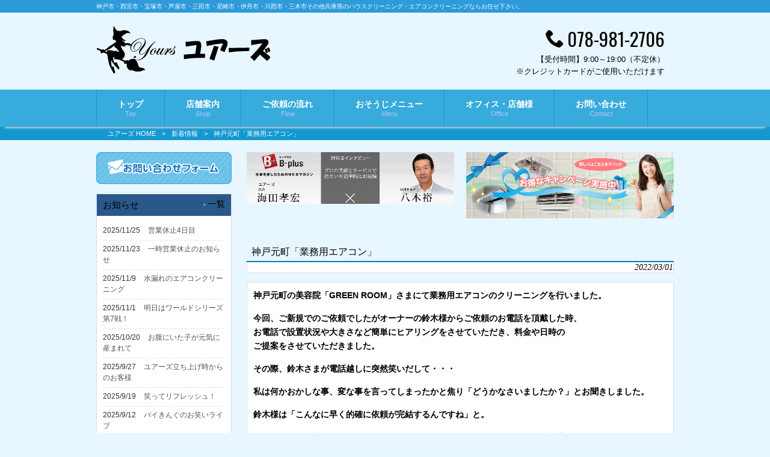

--- FILE ---
content_type: text/html; charset=UTF-8
request_url: https://osouji-yours.com/news/%E7%A5%9E%E6%88%B8%E5%85%83%E7%94%BA%E3%80%8C%E6%A5%AD%E5%8B%99%E7%94%A8%E3%82%A8%E3%82%A2%E3%82%B3%E3%83%B3%E3%80%8D/
body_size: 11341
content:
<!DOCTYPE html>
<html dir="ltr" lang="ja" prefix="og: https://ogp.me/ns#">
<head>
<meta charset="UTF-8">
<meta name="viewport" content="width=device-width, user-scalable=yes, maximum-scale=1.0, minimum-scale=1.0">

<link rel="stylesheet" type="text/css" media="all" href="https://osouji-yours.com/wp-content/themes/mrp04/style.css">
<link rel="stylesheet" type="text/css" media="all" href="https://osouji-yours.com/wp-content/themes/mrp04/css/04skyblue.css">
<link rel="stylesheet" type="text/css" media="all" href="https://osouji-yours.com/wp-content/themes/mrp04/css/animate.css">
<link rel="pingback" href="https://osouji-yours.com/xmlrpc.php">
<link href='https://fonts.googleapis.com/css?family=Oswald:400' rel='stylesheet' type='text/css'>
<!--[if lt IE 9]>
<script src="https://osouji-yours.com/wp-content/themes/mrp04/js/html5.js"></script>
<script src="https://osouji-yours.com/wp-content/themes/mrp04/js/css3-mediaqueries.js"></script>
<![endif]-->
	<style>img:is([sizes="auto" i], [sizes^="auto," i]) { contain-intrinsic-size: 3000px 1500px }</style>
	
		<!-- All in One SEO 4.9.0 - aioseo.com -->
		<title>神戸元町「業務用エアコン」 | ユアーズ</title>
	<meta name="description" content="神戸元町の美容院「GREEN ROOM」さまにて業務用エアコンのクリーニングを行いました。 今回、ご新規でのご" />
	<meta name="robots" content="max-image-preview:large" />
	<meta name="author" content="os-mp0912"/>
	<link rel="canonical" href="https://osouji-yours.com/news/%e7%a5%9e%e6%88%b8%e5%85%83%e7%94%ba%e3%80%8c%e6%a5%ad%e5%8b%99%e7%94%a8%e3%82%a8%e3%82%a2%e3%82%b3%e3%83%b3%e3%80%8d/" />
	<meta name="generator" content="All in One SEO (AIOSEO) 4.9.0" />
		<meta property="og:locale" content="ja_JP" />
		<meta property="og:site_name" content="ユアーズ | 神戸市・西宮市・宝塚市・芦屋市・三田市・尼崎市・伊丹市・川西市・三木市その他兵庫県のハウスクリーニング・エアコンクリーニングならお任せ下さい。" />
		<meta property="og:type" content="article" />
		<meta property="og:title" content="神戸元町「業務用エアコン」 | ユアーズ" />
		<meta property="og:description" content="神戸元町の美容院「GREEN ROOM」さまにて業務用エアコンのクリーニングを行いました。 今回、ご新規でのご" />
		<meta property="og:url" content="https://osouji-yours.com/news/%e7%a5%9e%e6%88%b8%e5%85%83%e7%94%ba%e3%80%8c%e6%a5%ad%e5%8b%99%e7%94%a8%e3%82%a8%e3%82%a2%e3%82%b3%e3%83%b3%e3%80%8d/" />
		<meta property="article:published_time" content="2022-03-01T02:38:46+00:00" />
		<meta property="article:modified_time" content="2022-03-01T02:38:46+00:00" />
		<meta name="twitter:card" content="summary_large_image" />
		<meta name="twitter:title" content="神戸元町「業務用エアコン」 | ユアーズ" />
		<meta name="twitter:description" content="神戸元町の美容院「GREEN ROOM」さまにて業務用エアコンのクリーニングを行いました。 今回、ご新規でのご" />
		<script type="application/ld+json" class="aioseo-schema">
			{"@context":"https:\/\/schema.org","@graph":[{"@type":"BlogPosting","@id":"https:\/\/osouji-yours.com\/news\/%e7%a5%9e%e6%88%b8%e5%85%83%e7%94%ba%e3%80%8c%e6%a5%ad%e5%8b%99%e7%94%a8%e3%82%a8%e3%82%a2%e3%82%b3%e3%83%b3%e3%80%8d\/#blogposting","name":"\u795e\u6238\u5143\u753a\u300c\u696d\u52d9\u7528\u30a8\u30a2\u30b3\u30f3\u300d | \u30e6\u30a2\u30fc\u30ba","headline":"\u795e\u6238\u5143\u753a\u300c\u696d\u52d9\u7528\u30a8\u30a2\u30b3\u30f3\u300d","author":{"@id":"https:\/\/osouji-yours.com\/author\/os-mp0912\/#author"},"publisher":{"@id":"https:\/\/osouji-yours.com\/#organization"},"image":{"@type":"ImageObject","url":"https:\/\/osouji-yours.com\/struct\/wp-content\/uploads\/PhotoGrid_1646100446244.jpg","@id":"https:\/\/osouji-yours.com\/news\/%e7%a5%9e%e6%88%b8%e5%85%83%e7%94%ba%e3%80%8c%e6%a5%ad%e5%8b%99%e7%94%a8%e3%82%a8%e3%82%a2%e3%82%b3%e3%83%b3%e3%80%8d\/#articleImage"},"datePublished":"2022-03-01T11:38:46+09:00","dateModified":"2022-03-01T11:38:46+09:00","inLanguage":"ja","mainEntityOfPage":{"@id":"https:\/\/osouji-yours.com\/news\/%e7%a5%9e%e6%88%b8%e5%85%83%e7%94%ba%e3%80%8c%e6%a5%ad%e5%8b%99%e7%94%a8%e3%82%a8%e3%82%a2%e3%82%b3%e3%83%b3%e3%80%8d\/#webpage"},"isPartOf":{"@id":"https:\/\/osouji-yours.com\/news\/%e7%a5%9e%e6%88%b8%e5%85%83%e7%94%ba%e3%80%8c%e6%a5%ad%e5%8b%99%e7%94%a8%e3%82%a8%e3%82%a2%e3%82%b3%e3%83%b3%e3%80%8d\/#webpage"},"articleSection":"\u65b0\u7740\u60c5\u5831"},{"@type":"BreadcrumbList","@id":"https:\/\/osouji-yours.com\/news\/%e7%a5%9e%e6%88%b8%e5%85%83%e7%94%ba%e3%80%8c%e6%a5%ad%e5%8b%99%e7%94%a8%e3%82%a8%e3%82%a2%e3%82%b3%e3%83%b3%e3%80%8d\/#breadcrumblist","itemListElement":[{"@type":"ListItem","@id":"https:\/\/osouji-yours.com#listItem","position":1,"name":"Home","item":"https:\/\/osouji-yours.com","nextItem":{"@type":"ListItem","@id":"https:\/\/osouji-yours.com\/news\/#listItem","name":"\u65b0\u7740\u60c5\u5831"}},{"@type":"ListItem","@id":"https:\/\/osouji-yours.com\/news\/#listItem","position":2,"name":"\u65b0\u7740\u60c5\u5831","item":"https:\/\/osouji-yours.com\/news\/","nextItem":{"@type":"ListItem","@id":"https:\/\/osouji-yours.com\/news\/%e7%a5%9e%e6%88%b8%e5%85%83%e7%94%ba%e3%80%8c%e6%a5%ad%e5%8b%99%e7%94%a8%e3%82%a8%e3%82%a2%e3%82%b3%e3%83%b3%e3%80%8d\/#listItem","name":"\u795e\u6238\u5143\u753a\u300c\u696d\u52d9\u7528\u30a8\u30a2\u30b3\u30f3\u300d"},"previousItem":{"@type":"ListItem","@id":"https:\/\/osouji-yours.com#listItem","name":"Home"}},{"@type":"ListItem","@id":"https:\/\/osouji-yours.com\/news\/%e7%a5%9e%e6%88%b8%e5%85%83%e7%94%ba%e3%80%8c%e6%a5%ad%e5%8b%99%e7%94%a8%e3%82%a8%e3%82%a2%e3%82%b3%e3%83%b3%e3%80%8d\/#listItem","position":3,"name":"\u795e\u6238\u5143\u753a\u300c\u696d\u52d9\u7528\u30a8\u30a2\u30b3\u30f3\u300d","previousItem":{"@type":"ListItem","@id":"https:\/\/osouji-yours.com\/news\/#listItem","name":"\u65b0\u7740\u60c5\u5831"}}]},{"@type":"Organization","@id":"https:\/\/osouji-yours.com\/#organization","name":"\u30e6\u30a2\u30fc\u30ba","description":"\u795e\u6238\u5e02\u30fb\u897f\u5bae\u5e02\u30fb\u5b9d\u585a\u5e02\u30fb\u82a6\u5c4b\u5e02\u30fb\u4e09\u7530\u5e02\u30fb\u5c3c\u5d0e\u5e02\u30fb\u4f0a\u4e39\u5e02\u30fb\u5ddd\u897f\u5e02\u30fb\u4e09\u6728\u5e02\u305d\u306e\u4ed6\u5175\u5eab\u770c\u306e\u30cf\u30a6\u30b9\u30af\u30ea\u30fc\u30cb\u30f3\u30b0\u30fb\u30a8\u30a2\u30b3\u30f3\u30af\u30ea\u30fc\u30cb\u30f3\u30b0\u306a\u3089\u304a\u4efb\u305b\u4e0b\u3055\u3044\u3002","url":"https:\/\/osouji-yours.com\/"},{"@type":"Person","@id":"https:\/\/osouji-yours.com\/author\/os-mp0912\/#author","url":"https:\/\/osouji-yours.com\/author\/os-mp0912\/","name":"os-mp0912","image":{"@type":"ImageObject","@id":"https:\/\/osouji-yours.com\/news\/%e7%a5%9e%e6%88%b8%e5%85%83%e7%94%ba%e3%80%8c%e6%a5%ad%e5%8b%99%e7%94%a8%e3%82%a8%e3%82%a2%e3%82%b3%e3%83%b3%e3%80%8d\/#authorImage","url":"https:\/\/secure.gravatar.com\/avatar\/1adc7d1591ce9abaa0ce415634d9f1043dffc2e05b8acfcb0e9fc65d60bb2dda?s=96&d=mm&r=g","width":96,"height":96,"caption":"os-mp0912"}},{"@type":"WebPage","@id":"https:\/\/osouji-yours.com\/news\/%e7%a5%9e%e6%88%b8%e5%85%83%e7%94%ba%e3%80%8c%e6%a5%ad%e5%8b%99%e7%94%a8%e3%82%a8%e3%82%a2%e3%82%b3%e3%83%b3%e3%80%8d\/#webpage","url":"https:\/\/osouji-yours.com\/news\/%e7%a5%9e%e6%88%b8%e5%85%83%e7%94%ba%e3%80%8c%e6%a5%ad%e5%8b%99%e7%94%a8%e3%82%a8%e3%82%a2%e3%82%b3%e3%83%b3%e3%80%8d\/","name":"\u795e\u6238\u5143\u753a\u300c\u696d\u52d9\u7528\u30a8\u30a2\u30b3\u30f3\u300d | \u30e6\u30a2\u30fc\u30ba","description":"\u795e\u6238\u5143\u753a\u306e\u7f8e\u5bb9\u9662\u300cGREEN ROOM\u300d\u3055\u307e\u306b\u3066\u696d\u52d9\u7528\u30a8\u30a2\u30b3\u30f3\u306e\u30af\u30ea\u30fc\u30cb\u30f3\u30b0\u3092\u884c\u3044\u307e\u3057\u305f\u3002 \u4eca\u56de\u3001\u3054\u65b0\u898f\u3067\u306e\u3054","inLanguage":"ja","isPartOf":{"@id":"https:\/\/osouji-yours.com\/#website"},"breadcrumb":{"@id":"https:\/\/osouji-yours.com\/news\/%e7%a5%9e%e6%88%b8%e5%85%83%e7%94%ba%e3%80%8c%e6%a5%ad%e5%8b%99%e7%94%a8%e3%82%a8%e3%82%a2%e3%82%b3%e3%83%b3%e3%80%8d\/#breadcrumblist"},"author":{"@id":"https:\/\/osouji-yours.com\/author\/os-mp0912\/#author"},"creator":{"@id":"https:\/\/osouji-yours.com\/author\/os-mp0912\/#author"},"datePublished":"2022-03-01T11:38:46+09:00","dateModified":"2022-03-01T11:38:46+09:00"},{"@type":"WebSite","@id":"https:\/\/osouji-yours.com\/#website","url":"https:\/\/osouji-yours.com\/","name":"\u30e6\u30a2\u30fc\u30ba","description":"\u795e\u6238\u5e02\u30fb\u897f\u5bae\u5e02\u30fb\u5b9d\u585a\u5e02\u30fb\u82a6\u5c4b\u5e02\u30fb\u4e09\u7530\u5e02\u30fb\u5c3c\u5d0e\u5e02\u30fb\u4f0a\u4e39\u5e02\u30fb\u5ddd\u897f\u5e02\u30fb\u4e09\u6728\u5e02\u305d\u306e\u4ed6\u5175\u5eab\u770c\u306e\u30cf\u30a6\u30b9\u30af\u30ea\u30fc\u30cb\u30f3\u30b0\u30fb\u30a8\u30a2\u30b3\u30f3\u30af\u30ea\u30fc\u30cb\u30f3\u30b0\u306a\u3089\u304a\u4efb\u305b\u4e0b\u3055\u3044\u3002","inLanguage":"ja","publisher":{"@id":"https:\/\/osouji-yours.com\/#organization"}}]}
		</script>
		<!-- All in One SEO -->

<script type="text/javascript">
/* <![CDATA[ */
window._wpemojiSettings = {"baseUrl":"https:\/\/s.w.org\/images\/core\/emoji\/16.0.1\/72x72\/","ext":".png","svgUrl":"https:\/\/s.w.org\/images\/core\/emoji\/16.0.1\/svg\/","svgExt":".svg","source":{"concatemoji":"https:\/\/osouji-yours.com\/wp-includes\/js\/wp-emoji-release.min.js"}};
/*! This file is auto-generated */
!function(s,n){var o,i,e;function c(e){try{var t={supportTests:e,timestamp:(new Date).valueOf()};sessionStorage.setItem(o,JSON.stringify(t))}catch(e){}}function p(e,t,n){e.clearRect(0,0,e.canvas.width,e.canvas.height),e.fillText(t,0,0);var t=new Uint32Array(e.getImageData(0,0,e.canvas.width,e.canvas.height).data),a=(e.clearRect(0,0,e.canvas.width,e.canvas.height),e.fillText(n,0,0),new Uint32Array(e.getImageData(0,0,e.canvas.width,e.canvas.height).data));return t.every(function(e,t){return e===a[t]})}function u(e,t){e.clearRect(0,0,e.canvas.width,e.canvas.height),e.fillText(t,0,0);for(var n=e.getImageData(16,16,1,1),a=0;a<n.data.length;a++)if(0!==n.data[a])return!1;return!0}function f(e,t,n,a){switch(t){case"flag":return n(e,"\ud83c\udff3\ufe0f\u200d\u26a7\ufe0f","\ud83c\udff3\ufe0f\u200b\u26a7\ufe0f")?!1:!n(e,"\ud83c\udde8\ud83c\uddf6","\ud83c\udde8\u200b\ud83c\uddf6")&&!n(e,"\ud83c\udff4\udb40\udc67\udb40\udc62\udb40\udc65\udb40\udc6e\udb40\udc67\udb40\udc7f","\ud83c\udff4\u200b\udb40\udc67\u200b\udb40\udc62\u200b\udb40\udc65\u200b\udb40\udc6e\u200b\udb40\udc67\u200b\udb40\udc7f");case"emoji":return!a(e,"\ud83e\udedf")}return!1}function g(e,t,n,a){var r="undefined"!=typeof WorkerGlobalScope&&self instanceof WorkerGlobalScope?new OffscreenCanvas(300,150):s.createElement("canvas"),o=r.getContext("2d",{willReadFrequently:!0}),i=(o.textBaseline="top",o.font="600 32px Arial",{});return e.forEach(function(e){i[e]=t(o,e,n,a)}),i}function t(e){var t=s.createElement("script");t.src=e,t.defer=!0,s.head.appendChild(t)}"undefined"!=typeof Promise&&(o="wpEmojiSettingsSupports",i=["flag","emoji"],n.supports={everything:!0,everythingExceptFlag:!0},e=new Promise(function(e){s.addEventListener("DOMContentLoaded",e,{once:!0})}),new Promise(function(t){var n=function(){try{var e=JSON.parse(sessionStorage.getItem(o));if("object"==typeof e&&"number"==typeof e.timestamp&&(new Date).valueOf()<e.timestamp+604800&&"object"==typeof e.supportTests)return e.supportTests}catch(e){}return null}();if(!n){if("undefined"!=typeof Worker&&"undefined"!=typeof OffscreenCanvas&&"undefined"!=typeof URL&&URL.createObjectURL&&"undefined"!=typeof Blob)try{var e="postMessage("+g.toString()+"("+[JSON.stringify(i),f.toString(),p.toString(),u.toString()].join(",")+"));",a=new Blob([e],{type:"text/javascript"}),r=new Worker(URL.createObjectURL(a),{name:"wpTestEmojiSupports"});return void(r.onmessage=function(e){c(n=e.data),r.terminate(),t(n)})}catch(e){}c(n=g(i,f,p,u))}t(n)}).then(function(e){for(var t in e)n.supports[t]=e[t],n.supports.everything=n.supports.everything&&n.supports[t],"flag"!==t&&(n.supports.everythingExceptFlag=n.supports.everythingExceptFlag&&n.supports[t]);n.supports.everythingExceptFlag=n.supports.everythingExceptFlag&&!n.supports.flag,n.DOMReady=!1,n.readyCallback=function(){n.DOMReady=!0}}).then(function(){return e}).then(function(){var e;n.supports.everything||(n.readyCallback(),(e=n.source||{}).concatemoji?t(e.concatemoji):e.wpemoji&&e.twemoji&&(t(e.twemoji),t(e.wpemoji)))}))}((window,document),window._wpemojiSettings);
/* ]]> */
</script>
<style id='wp-emoji-styles-inline-css' type='text/css'>

	img.wp-smiley, img.emoji {
		display: inline !important;
		border: none !important;
		box-shadow: none !important;
		height: 1em !important;
		width: 1em !important;
		margin: 0 0.07em !important;
		vertical-align: -0.1em !important;
		background: none !important;
		padding: 0 !important;
	}
</style>
<link rel='stylesheet' id='wp-block-library-css' href='https://osouji-yours.com/wp-includes/css/dist/block-library/style.min.css' type='text/css' media='all' />
<style id='classic-theme-styles-inline-css' type='text/css'>
/*! This file is auto-generated */
.wp-block-button__link{color:#fff;background-color:#32373c;border-radius:9999px;box-shadow:none;text-decoration:none;padding:calc(.667em + 2px) calc(1.333em + 2px);font-size:1.125em}.wp-block-file__button{background:#32373c;color:#fff;text-decoration:none}
</style>
<link rel='stylesheet' id='aioseo/css/src/vue/standalone/blocks/table-of-contents/global.scss-css' href='https://osouji-yours.com/wp-content/plugins/all-in-one-seo-pack/dist/Lite/assets/css/table-of-contents/global.e90f6d47.css' type='text/css' media='all' />
<style id='global-styles-inline-css' type='text/css'>
:root{--wp--preset--aspect-ratio--square: 1;--wp--preset--aspect-ratio--4-3: 4/3;--wp--preset--aspect-ratio--3-4: 3/4;--wp--preset--aspect-ratio--3-2: 3/2;--wp--preset--aspect-ratio--2-3: 2/3;--wp--preset--aspect-ratio--16-9: 16/9;--wp--preset--aspect-ratio--9-16: 9/16;--wp--preset--color--black: #000000;--wp--preset--color--cyan-bluish-gray: #abb8c3;--wp--preset--color--white: #ffffff;--wp--preset--color--pale-pink: #f78da7;--wp--preset--color--vivid-red: #cf2e2e;--wp--preset--color--luminous-vivid-orange: #ff6900;--wp--preset--color--luminous-vivid-amber: #fcb900;--wp--preset--color--light-green-cyan: #7bdcb5;--wp--preset--color--vivid-green-cyan: #00d084;--wp--preset--color--pale-cyan-blue: #8ed1fc;--wp--preset--color--vivid-cyan-blue: #0693e3;--wp--preset--color--vivid-purple: #9b51e0;--wp--preset--gradient--vivid-cyan-blue-to-vivid-purple: linear-gradient(135deg,rgba(6,147,227,1) 0%,rgb(155,81,224) 100%);--wp--preset--gradient--light-green-cyan-to-vivid-green-cyan: linear-gradient(135deg,rgb(122,220,180) 0%,rgb(0,208,130) 100%);--wp--preset--gradient--luminous-vivid-amber-to-luminous-vivid-orange: linear-gradient(135deg,rgba(252,185,0,1) 0%,rgba(255,105,0,1) 100%);--wp--preset--gradient--luminous-vivid-orange-to-vivid-red: linear-gradient(135deg,rgba(255,105,0,1) 0%,rgb(207,46,46) 100%);--wp--preset--gradient--very-light-gray-to-cyan-bluish-gray: linear-gradient(135deg,rgb(238,238,238) 0%,rgb(169,184,195) 100%);--wp--preset--gradient--cool-to-warm-spectrum: linear-gradient(135deg,rgb(74,234,220) 0%,rgb(151,120,209) 20%,rgb(207,42,186) 40%,rgb(238,44,130) 60%,rgb(251,105,98) 80%,rgb(254,248,76) 100%);--wp--preset--gradient--blush-light-purple: linear-gradient(135deg,rgb(255,206,236) 0%,rgb(152,150,240) 100%);--wp--preset--gradient--blush-bordeaux: linear-gradient(135deg,rgb(254,205,165) 0%,rgb(254,45,45) 50%,rgb(107,0,62) 100%);--wp--preset--gradient--luminous-dusk: linear-gradient(135deg,rgb(255,203,112) 0%,rgb(199,81,192) 50%,rgb(65,88,208) 100%);--wp--preset--gradient--pale-ocean: linear-gradient(135deg,rgb(255,245,203) 0%,rgb(182,227,212) 50%,rgb(51,167,181) 100%);--wp--preset--gradient--electric-grass: linear-gradient(135deg,rgb(202,248,128) 0%,rgb(113,206,126) 100%);--wp--preset--gradient--midnight: linear-gradient(135deg,rgb(2,3,129) 0%,rgb(40,116,252) 100%);--wp--preset--font-size--small: 13px;--wp--preset--font-size--medium: 20px;--wp--preset--font-size--large: 36px;--wp--preset--font-size--x-large: 42px;--wp--preset--spacing--20: 0.44rem;--wp--preset--spacing--30: 0.67rem;--wp--preset--spacing--40: 1rem;--wp--preset--spacing--50: 1.5rem;--wp--preset--spacing--60: 2.25rem;--wp--preset--spacing--70: 3.38rem;--wp--preset--spacing--80: 5.06rem;--wp--preset--shadow--natural: 6px 6px 9px rgba(0, 0, 0, 0.2);--wp--preset--shadow--deep: 12px 12px 50px rgba(0, 0, 0, 0.4);--wp--preset--shadow--sharp: 6px 6px 0px rgba(0, 0, 0, 0.2);--wp--preset--shadow--outlined: 6px 6px 0px -3px rgba(255, 255, 255, 1), 6px 6px rgba(0, 0, 0, 1);--wp--preset--shadow--crisp: 6px 6px 0px rgba(0, 0, 0, 1);}:where(.is-layout-flex){gap: 0.5em;}:where(.is-layout-grid){gap: 0.5em;}body .is-layout-flex{display: flex;}.is-layout-flex{flex-wrap: wrap;align-items: center;}.is-layout-flex > :is(*, div){margin: 0;}body .is-layout-grid{display: grid;}.is-layout-grid > :is(*, div){margin: 0;}:where(.wp-block-columns.is-layout-flex){gap: 2em;}:where(.wp-block-columns.is-layout-grid){gap: 2em;}:where(.wp-block-post-template.is-layout-flex){gap: 1.25em;}:where(.wp-block-post-template.is-layout-grid){gap: 1.25em;}.has-black-color{color: var(--wp--preset--color--black) !important;}.has-cyan-bluish-gray-color{color: var(--wp--preset--color--cyan-bluish-gray) !important;}.has-white-color{color: var(--wp--preset--color--white) !important;}.has-pale-pink-color{color: var(--wp--preset--color--pale-pink) !important;}.has-vivid-red-color{color: var(--wp--preset--color--vivid-red) !important;}.has-luminous-vivid-orange-color{color: var(--wp--preset--color--luminous-vivid-orange) !important;}.has-luminous-vivid-amber-color{color: var(--wp--preset--color--luminous-vivid-amber) !important;}.has-light-green-cyan-color{color: var(--wp--preset--color--light-green-cyan) !important;}.has-vivid-green-cyan-color{color: var(--wp--preset--color--vivid-green-cyan) !important;}.has-pale-cyan-blue-color{color: var(--wp--preset--color--pale-cyan-blue) !important;}.has-vivid-cyan-blue-color{color: var(--wp--preset--color--vivid-cyan-blue) !important;}.has-vivid-purple-color{color: var(--wp--preset--color--vivid-purple) !important;}.has-black-background-color{background-color: var(--wp--preset--color--black) !important;}.has-cyan-bluish-gray-background-color{background-color: var(--wp--preset--color--cyan-bluish-gray) !important;}.has-white-background-color{background-color: var(--wp--preset--color--white) !important;}.has-pale-pink-background-color{background-color: var(--wp--preset--color--pale-pink) !important;}.has-vivid-red-background-color{background-color: var(--wp--preset--color--vivid-red) !important;}.has-luminous-vivid-orange-background-color{background-color: var(--wp--preset--color--luminous-vivid-orange) !important;}.has-luminous-vivid-amber-background-color{background-color: var(--wp--preset--color--luminous-vivid-amber) !important;}.has-light-green-cyan-background-color{background-color: var(--wp--preset--color--light-green-cyan) !important;}.has-vivid-green-cyan-background-color{background-color: var(--wp--preset--color--vivid-green-cyan) !important;}.has-pale-cyan-blue-background-color{background-color: var(--wp--preset--color--pale-cyan-blue) !important;}.has-vivid-cyan-blue-background-color{background-color: var(--wp--preset--color--vivid-cyan-blue) !important;}.has-vivid-purple-background-color{background-color: var(--wp--preset--color--vivid-purple) !important;}.has-black-border-color{border-color: var(--wp--preset--color--black) !important;}.has-cyan-bluish-gray-border-color{border-color: var(--wp--preset--color--cyan-bluish-gray) !important;}.has-white-border-color{border-color: var(--wp--preset--color--white) !important;}.has-pale-pink-border-color{border-color: var(--wp--preset--color--pale-pink) !important;}.has-vivid-red-border-color{border-color: var(--wp--preset--color--vivid-red) !important;}.has-luminous-vivid-orange-border-color{border-color: var(--wp--preset--color--luminous-vivid-orange) !important;}.has-luminous-vivid-amber-border-color{border-color: var(--wp--preset--color--luminous-vivid-amber) !important;}.has-light-green-cyan-border-color{border-color: var(--wp--preset--color--light-green-cyan) !important;}.has-vivid-green-cyan-border-color{border-color: var(--wp--preset--color--vivid-green-cyan) !important;}.has-pale-cyan-blue-border-color{border-color: var(--wp--preset--color--pale-cyan-blue) !important;}.has-vivid-cyan-blue-border-color{border-color: var(--wp--preset--color--vivid-cyan-blue) !important;}.has-vivid-purple-border-color{border-color: var(--wp--preset--color--vivid-purple) !important;}.has-vivid-cyan-blue-to-vivid-purple-gradient-background{background: var(--wp--preset--gradient--vivid-cyan-blue-to-vivid-purple) !important;}.has-light-green-cyan-to-vivid-green-cyan-gradient-background{background: var(--wp--preset--gradient--light-green-cyan-to-vivid-green-cyan) !important;}.has-luminous-vivid-amber-to-luminous-vivid-orange-gradient-background{background: var(--wp--preset--gradient--luminous-vivid-amber-to-luminous-vivid-orange) !important;}.has-luminous-vivid-orange-to-vivid-red-gradient-background{background: var(--wp--preset--gradient--luminous-vivid-orange-to-vivid-red) !important;}.has-very-light-gray-to-cyan-bluish-gray-gradient-background{background: var(--wp--preset--gradient--very-light-gray-to-cyan-bluish-gray) !important;}.has-cool-to-warm-spectrum-gradient-background{background: var(--wp--preset--gradient--cool-to-warm-spectrum) !important;}.has-blush-light-purple-gradient-background{background: var(--wp--preset--gradient--blush-light-purple) !important;}.has-blush-bordeaux-gradient-background{background: var(--wp--preset--gradient--blush-bordeaux) !important;}.has-luminous-dusk-gradient-background{background: var(--wp--preset--gradient--luminous-dusk) !important;}.has-pale-ocean-gradient-background{background: var(--wp--preset--gradient--pale-ocean) !important;}.has-electric-grass-gradient-background{background: var(--wp--preset--gradient--electric-grass) !important;}.has-midnight-gradient-background{background: var(--wp--preset--gradient--midnight) !important;}.has-small-font-size{font-size: var(--wp--preset--font-size--small) !important;}.has-medium-font-size{font-size: var(--wp--preset--font-size--medium) !important;}.has-large-font-size{font-size: var(--wp--preset--font-size--large) !important;}.has-x-large-font-size{font-size: var(--wp--preset--font-size--x-large) !important;}
:where(.wp-block-post-template.is-layout-flex){gap: 1.25em;}:where(.wp-block-post-template.is-layout-grid){gap: 1.25em;}
:where(.wp-block-columns.is-layout-flex){gap: 2em;}:where(.wp-block-columns.is-layout-grid){gap: 2em;}
:root :where(.wp-block-pullquote){font-size: 1.5em;line-height: 1.6;}
</style>
<link rel='stylesheet' id='contact-form-7-css' href='https://osouji-yours.com/wp-content/plugins/contact-form-7/includes/css/styles.css' type='text/css' media='all' />
<link rel='stylesheet' id='scroll-top-css-css' href='https://osouji-yours.com/wp-content/plugins/scroll-top/assets/css/scroll-top.css' type='text/css' media='all' />
<link rel='stylesheet' id='wc-shortcodes-style-css' href='https://osouji-yours.com/wp-content/plugins/wc-shortcodes/public/assets/css/style.css' type='text/css' media='all' />
<link rel='stylesheet' id='morph-child-style-css' href='https://osouji-yours.com/wp-content/themes/mrp04-child/style.css?amp;update=20181121' type='text/css' media='all' />
<link rel='stylesheet' id='iajcf-frontend-css' href='https://osouji-yours.com/wp-content/plugins/morph-extension-system/extensions/image-auth-japanese-version-for-contactform7/css/frontend.css' type='text/css' media='all' />
<link rel='stylesheet' id='wordpresscanvas-font-awesome-css' href='https://osouji-yours.com/wp-content/plugins/wc-shortcodes/public/assets/css/font-awesome.min.css' type='text/css' media='all' />
<script type="text/javascript" src="https://osouji-yours.com/wp-includes/js/jquery/jquery.min.js" id="jquery-core-js"></script>
<script type="text/javascript" src="https://osouji-yours.com/wp-includes/js/jquery/jquery-migrate.min.js" id="jquery-migrate-js"></script>
<link rel="https://api.w.org/" href="https://osouji-yours.com/wp-json/" /><link rel="alternate" title="JSON" type="application/json" href="https://osouji-yours.com/wp-json/wp/v2/posts/886" /><link rel="alternate" title="oEmbed (JSON)" type="application/json+oembed" href="https://osouji-yours.com/wp-json/oembed/1.0/embed?url=https%3A%2F%2Fosouji-yours.com%2Fnews%2F%25e7%25a5%259e%25e6%2588%25b8%25e5%2585%2583%25e7%2594%25ba%25e3%2580%258c%25e6%25a5%25ad%25e5%258b%2599%25e7%2594%25a8%25e3%2582%25a8%25e3%2582%25a2%25e3%2582%25b3%25e3%2583%25b3%25e3%2580%258d%2F" />
<link rel="alternate" title="oEmbed (XML)" type="text/xml+oembed" href="https://osouji-yours.com/wp-json/oembed/1.0/embed?url=https%3A%2F%2Fosouji-yours.com%2Fnews%2F%25e7%25a5%259e%25e6%2588%25b8%25e5%2585%2583%25e7%2594%25ba%25e3%2580%258c%25e6%25a5%25ad%25e5%258b%2599%25e7%2594%25a8%25e3%2582%25a8%25e3%2582%25a2%25e3%2582%25b3%25e3%2583%25b3%25e3%2580%258d%2F&#038;format=xml" />
<!-- Scroll To Top -->
<style id="scrolltop-custom-style">
		#scrollUp {border-radius:3px;opacity:0.7;bottom:20px;right:20px;background:#000000;;}
		#scrollUp:hover{opacity:1;}
        .top-icon{stroke:#ffffff;}
        
		
		</style>
<!-- End Scroll Top - https://wordpress.org/plugins/scroll-top/ -->
<!-- Analytics by WP Statistics - https://wp-statistics.com -->
<style type="text/css" id="custom-background-css">
body.custom-background { background-color: #e8f6ff; }
</style>
	<script src="https://osouji-yours.com/wp-content/themes/mrp04/js/jquery-1.9.0.min.js"></script><script src="https://osouji-yours.com/wp-content/themes/mrp04/js/nav-accord.js"></script>
<script src="https://osouji-yours.com/wp-content/themes/mrp04/js/smoothscroll.js"></script>
<script src="https://osouji-yours.com/wp-content/themes/mrp04/js/wow.min.js"></script>
<script src="https://osouji-yours.com/wp-content/themes/mrp04/js/effect.js"></script>
<script src="https://osouji-yours.com/wp-content/themes/mrp04/js/css_browser_selector.js"></script>
</head>
<body class="wp-singular post-template-default single single-post postid-886 single-format-standard custom-background wp-theme-mrp04 wp-child-theme-mrp04-child metaslider-plugin wc-shortcodes-font-awesome-enabled headlogo-nonfix cat-news">
<header id="header" role="banner">
	<div class="bg">
			<div class="inner">
							<p class="description">神戸市・西宮市・宝塚市・芦屋市・三田市・尼崎市・伊丹市・川西市・三木市その他兵庫県のハウスクリーニング・エアコンクリーニングならお任せ下さい。</p>
							</div>
		</div>
	
	<div class="inner">
		<div id="header-layout">
			<div class="logo"><a href="https://osouji-yours.com/" title="ユアーズ" rel="home">
				<img src="https://osouji-yours.com/struct/wp-content/uploads/logo.png" alt="ユアーズ">				</a></div>
					<div class="contact">
	<div id="headerInfo">			<div class="float">
				<div class="tel"><p><img src="https://osouji-yours.com/wp-content/themes/mrp04-child/images/telicon00.png" width="40" height="40" alt="Tel">078-981-2706</p>
				</div>
		<p class="add">【受付時間】9:00～19:00（不定休）<br>※クレジットカードがご使用いただけます</p>
</div>
</div></div>		</div>
	</div>
</header>
<!-- nav -->

<nav id="mainNav">
	<div class="inner"> <a class="menu" id="menu"><span>MENU</span></a>
		<div class="panel nav-effect">
			<ul><li id="menu-item-5" class="menu-item menu-item-type-post_type menu-item-object-page menu-item-home"><a href="https://osouji-yours.com/"><b>トップ</b><span>Top</span></a></li>
<li id="menu-item-128" class="menu-item menu-item-type-post_type menu-item-object-page"><a href="https://osouji-yours.com/shop/"><b>店舗案内</b><span>Shop</span></a></li>
<li id="menu-item-126" class="menu-item menu-item-type-post_type menu-item-object-page"><a href="https://osouji-yours.com/flow/"><b>ご依頼の流れ</b><span>Flow</span></a></li>
<li id="menu-item-130" class="menu-item menu-item-type-post_type menu-item-object-page menu-item-has-children"><a href="https://osouji-yours.com/aircon/"><b>おそうじメニュー</b><span>Menu</span></a>
<ul class="sub-menu">
	<li id="menu-item-127" class="menu-item menu-item-type-post_type menu-item-object-page"><a href="https://osouji-yours.com/aircon/">エアコンクリーニング　　　※複数台割引あり　※防カビコート無料施工</a></li>
	<li id="menu-item-452" class="menu-item menu-item-type-post_type menu-item-object-page"><a href="https://osouji-yours.com/setpack/">水回りパック</a></li>
	<li id="menu-item-125" class="menu-item menu-item-type-post_type menu-item-object-page"><a href="https://osouji-yours.com/kitchen/">キッチン・レンジフード</a></li>
	<li id="menu-item-119" class="menu-item menu-item-type-post_type menu-item-object-page"><a href="https://osouji-yours.com/bath/">浴室</a></li>
	<li id="menu-item-124" class="menu-item menu-item-type-post_type menu-item-object-page"><a href="https://osouji-yours.com/toilet/">洗面台・トイレ</a></li>
	<li id="menu-item-123" class="menu-item menu-item-type-post_type menu-item-object-page"><a href="https://osouji-yours.com/package/">まるごとパック</a></li>
	<li id="menu-item-122" class="menu-item menu-item-type-post_type menu-item-object-page"><a href="https://osouji-yours.com/other/">その他おそうじメニュー</a></li>
</ul>
</li>
<li id="menu-item-121" class="menu-item menu-item-type-post_type menu-item-object-page"><a href="https://osouji-yours.com/office/"><b>オフィス・店舗様</b><span>Office</span></a></li>
<li id="menu-item-120" class="menu-item menu-item-type-post_type menu-item-object-page"><a href="https://osouji-yours.com/contact/"><b>お問い合わせ</b><span>Contact</span></a></li>
</ul>		</div>
	</div>
</nav>
<!-- end/nav -->	<!-- breadcrumb -->

<div id="breadcrumb" class="clearfix">
	<ul>
		<li itemscope itemtype="http://data-vocabulary.org/Breadcrumb"><a itemprop="url" href="https://osouji-yours.com/">
			ユアーズ			HOME</a></li>
		<li>&gt;</li>
										<li itemscope itemtype="http://data-vocabulary.org/Breadcrumb"><a itemprop="url" href="https://osouji-yours.com/news/">新着情報</a></li>
		<li>&gt;</li>
		<li><span itemprop="title">神戸元町「業務用エアコン」</span></li>
			</ul>
</div>
<!-- end/breadcrumb -->
<div id="wrapper">
<div id="content" >
<!--single-->
																<!-- banner -->
 	<div class="c2thumbWrap">
	<ul class="thumb">
	    	<li class="sm-response">
    	      <a href="http://www.business-plus.net/interview/1906/k4875.html" target="_blank"><img src="https://osouji-yours.com/struct/wp-content/uploads/bedbe361c7434c02928422677c071477.jpg" alt="" /></a>
					</li>
        	<li class="sm-response">
    	      <a href="/campaign/"><img src="https://osouji-yours.com/struct/wp-content/uploads/bnr01-1.jpg" alt="" /></a>
					</li>
   	
  </ul>  
	</div>
	<!-- // banner -->
																					<section>
		<article id="post-886" class="content">
		<header>
			<h1 class="title first"><span>
				神戸元町「業務用エアコン」				</span></h1>
			<p class="dateLabel">
				<time datetime="2022-03-01">
					2022/03/01				</time>
		</header>
		<div class="post">
			<p><b>神戸元町の美容院「GREEN ROOM」さまにて業務用エアコンのクリーニングを行いました。</b></p>
<p><b>今回、ご新規でのご依頼でしたがオーナーの鈴木様からご依頼のお電話を頂戴した時、</b><br />
<b>お電話で設置状況や大きさなど簡単にヒアリングをさせていただき、料金や日時の</b><br />
<b>ご提案をさせていただきました。</b></p>
<p><b>その際、鈴木さまが電話越しに突然笑いだして・・・</b></p>
<p><b>私は何かおかしな事、変な事を言ってしまったかと焦り「どうかなさいましたか？」とお聞きしました。</b></p>
<p><b>鈴木様は「こんなに早く的確に依頼が完結するんですね」と。</b></p>
<p><b>お聞きすると他社等では電話で15分話しても何も進まなかったり、的外れな事を言われたりで。</b><br />
<b>それで「こんなスムーズに話が進むんですね」と笑ってしまったとの事でした。</b></p>
<p><b>オーナーの鈴木様は本当に明るく人当たりが心地の良い方ですのでお話もたくさんしながら</b><br />
<b>楽しく作業を行う事ができました。</b><br />
<b>お店もプライベートサロンでくつろいだお時間を過ごせると思います。</b></p>
<p><b>今後は定期的にお掃除をお願いしますと言って頂けましたので本当に良いお仕事となりました。</b></p>
<p><b>この度は本当にありがとうございました。</b></p>
<p><b>・GREEN ROOM</b><br />
<b>・神戸市中央区下山手通3-7-7　フタバビル3F</b></p>
<img fetchpriority="high" decoding="async" src="https://osouji-yours.com/struct/wp-content/uploads/PhotoGrid_1646100446244.jpg" alt="" width="663" height="663" class="aligncenter size-full wp-image-887" srcset="https://osouji-yours.com/wp-content/uploads/PhotoGrid_1646100446244.jpg 663w, https://osouji-yours.com/wp-content/uploads/PhotoGrid_1646100446244-300x300.jpg 300w" sizes="(max-width: 663px) 100vw, 663px" />			<!-- social -->
						<!-- end/social --> 
		</div>
			</article>
		<div class="pagenav"> <span class="prev">
		<a href="https://osouji-yours.com/news/%e3%83%95%e3%82%a3%e3%82%ae%e3%83%a5%e3%82%a2%e9%8a%85%e3%83%a1%e3%83%80%e3%83%ab%e3%80%8c%e5%9d%82%e6%9c%ac%e8%8a%b1%e7%b9%94%e9%81%b8%e6%89%8b%e3%80%8d%e3%81%ae%e6%af%8d%e6%a0%a1/" rel="prev">&laquo; 前のページ</a>		</span> <span class="next">
		<a href="https://osouji-yours.com/news/3%e5%9b%9e%e7%9b%ae%e3%82%b3%e3%83%ad%e3%83%8a%e3%83%af%e3%82%af%e3%83%81%e3%83%b3%e6%8e%a5%e7%a8%ae/" rel="next">後のページ &raquo;</a>		</span> </div>
	</section>
</div>
<!-- / content -->
<aside id="sidebar">
	  <div id="banners">
    <p class="banner">
	  <a href="/contact/"><img src="https://osouji-yours.com/struct/wp-content/uploads/mail.png" alt="お問い合わせフォーム" /></a>
		</p>
  </div>
  	<section class="widgetInfo">
		<div class="newsTitle">
		<h2 class="side-loop"><span>お知らせ</span></h2>
		<p><a href="https://osouji-yours.com//">一覧</a></p>
	</div>
		<div class="news">
																										<p><a href="https://osouji-yours.com/news/%e5%96%b6%e6%a5%ad%e4%bc%91%e6%ad%a24%e6%97%a5%e7%9b%ae/" rel="bookmark" title="営業休止4日目">
			<time datetime="2025-11-25">2025/11/25</time>
			<span>営業休止4日目</span></a></p>
							<p><a href="https://osouji-yours.com/news/%e4%b8%80%e6%99%82%e5%96%b6%e6%a5%ad%e4%bc%91%e6%ad%a2%e3%81%ae%e3%81%8a%e7%9f%a5%e3%82%89%e3%81%9b/" rel="bookmark" title="一時営業休止のお知らせ">
			<time datetime="2025-11-23">2025/11/23</time>
			<span>一時営業休止のお知らせ</span></a></p>
							<p><a href="https://osouji-yours.com/news/%e6%b0%b4%e6%bc%8f%e3%82%8c%e3%81%ae%e3%82%a8%e3%82%a2%e3%82%b3%e3%83%b3%e3%82%af%e3%83%aa%e3%83%bc%e3%83%8b%e3%83%b3%e3%82%b0/" rel="bookmark" title="水漏れのエアコンクリーニング">
			<time datetime="2025-11-09">2025/11/9</time>
			<span>水漏れのエアコンクリーニング</span></a></p>
							<p><a href="https://osouji-yours.com/news/%e6%98%8e%e6%97%a5%e3%81%af%e3%83%af%e3%83%bc%e3%83%ab%e3%83%89%e3%82%b7%e3%83%aa%e3%83%bc%e3%82%ba%e7%ac%ac7%e6%88%a6%ef%bc%81/" rel="bookmark" title="明日はワールドシリーズ第7戦！">
			<time datetime="2025-11-01">2025/11/1</time>
			<span>明日はワールドシリーズ第7戦！</span></a></p>
							<p><a href="https://osouji-yours.com/news/%e3%81%8a%e8%85%b9%e3%81%ab%e3%81%84%e3%81%9f%e5%ad%90%e3%81%8c%e5%85%83%e6%b0%97%e3%81%ab%e7%94%a3%e3%81%be%e3%82%8c%e3%81%a6/" rel="bookmark" title="お腹にいた子が元気に産まれて">
			<time datetime="2025-10-20">2025/10/20</time>
			<span>お腹にいた子が元気に産まれて</span></a></p>
							<p><a href="https://osouji-yours.com/news/%e3%83%a6%e3%82%a2%e3%83%bc%e3%82%ba%e7%ab%8b%e3%81%a1%e4%b8%8a%e3%81%92%e6%99%82%e3%81%8b%e3%82%89%e3%81%ae%e3%81%8a%e5%ae%a2%e6%a7%98/" rel="bookmark" title="ユアーズ立ち上げ時からのお客様">
			<time datetime="2025-09-27">2025/9/27</time>
			<span>ユアーズ立ち上げ時からのお客様</span></a></p>
							<p><a href="https://osouji-yours.com/news/%e7%ac%91%e3%81%a3%e3%81%a6%e3%83%aa%e3%83%95%e3%83%ac%e3%83%83%e3%82%b7%e3%83%a5%ef%bc%81/" rel="bookmark" title="笑ってリフレッシュ！">
			<time datetime="2025-09-19">2025/9/19</time>
			<span>笑ってリフレッシュ！</span></a></p>
							<p><a href="https://osouji-yours.com/news/%e3%83%90%e3%82%a4%e3%81%8d%e3%82%93%e3%81%90%e3%81%ae%e3%81%8a%e7%ac%91%e3%81%84%e3%83%a9%e3%82%a4%e3%83%96/" rel="bookmark" title="バイきんぐのお笑いライブ">
			<time datetime="2025-09-12">2025/9/12</time>
			<span>バイきんぐのお笑いライブ</span></a></p>
			
	</div>
</section>
	<section id="pages-2" class="widget widget_pages"><h2><span>おそうじメニュー</span></h2>
			<ul>
				<li class="page_item page-item-442"><a href="https://osouji-yours.com/airconset/">エアコン・水まわりセットパック</a></li>
<li class="page_item page-item-424"><a href="https://osouji-yours.com/setpack/">水回りパック</a></li>
<li class="page_item page-item-58"><a href="https://osouji-yours.com/aircon/">エアコンクリーニング　　　※複数台割引あり　※防カビコート無料施工</a></li>
<li class="page_item page-item-68"><a href="https://osouji-yours.com/kitchen/">キッチン・レンジフード</a></li>
<li class="page_item page-item-112"><a href="https://osouji-yours.com/bath/">浴室</a></li>
<li class="page_item page-item-79"><a href="https://osouji-yours.com/toilet/">洗面台・トイレ</a></li>
<li class="page_item page-item-87"><a href="https://osouji-yours.com/package/">まるごとパック</a></li>
<li class="page_item page-item-93"><a href="https://osouji-yours.com/other/">その他おそうじメニュー</a></li>
<li class="page_item page-item-104"><a href="https://osouji-yours.com/office/">オフィス・店舗様</a></li>
<li class="page_item page-item-1289"><a href="https://osouji-yours.com/contact-test0205/">お問い合わせ</a></li>
			</ul>

			</section><section id="media_image-2" class="widget widget_media_image"><img width="213" height="140" src="https://osouji-yours.com/wp-content/uploads/credit-card-img-2-e1588773556429.png" class="image wp-image-647  attachment-full size-full" alt="" style="max-width: 100%; height: auto;" decoding="async" loading="lazy" /></section></aside></div>
<!-- / wrapper -->

<footer id="footer">
	<div class="inner">
		<ul><li id="menu-item-34" class="menu-item menu-item-type-post_type menu-item-object-page menu-item-34"><a href="https://osouji-yours.com/sitemap/">サイトマップ</a></li>
<li id="menu-item-35" class="menu-item menu-item-type-post_type menu-item-object-page menu-item-35"><a href="https://osouji-yours.com/privacy/">プライバシーポリシー</a></li>
</ul>	</div>
</footer>
<!-- / footer -->

<p id="copyright">Copyright &copy; 2025 ユアーズ All rights Reserved.</p>
<script type="speculationrules">
{"prefetch":[{"source":"document","where":{"and":[{"href_matches":"\/*"},{"not":{"href_matches":["\/wp-*.php","\/wp-admin\/*","\/wp-content\/uploads\/*","\/wp-content\/*","\/wp-content\/plugins\/*","\/wp-content\/themes\/mrp04-child\/*","\/wp-content\/themes\/mrp04\/*","\/*\\?(.+)"]}},{"not":{"selector_matches":"a[rel~=\"nofollow\"]"}},{"not":{"selector_matches":".no-prefetch, .no-prefetch a"}}]},"eagerness":"conservative"}]}
</script>
<script type="module"  src="https://osouji-yours.com/wp-content/plugins/all-in-one-seo-pack/dist/Lite/assets/table-of-contents.95d0dfce.js" id="aioseo/js/src/vue/standalone/blocks/table-of-contents/frontend.js-js"></script>
<script type="text/javascript" src="https://osouji-yours.com/wp-includes/js/dist/hooks.min.js" id="wp-hooks-js"></script>
<script type="text/javascript" src="https://osouji-yours.com/wp-includes/js/dist/i18n.min.js" id="wp-i18n-js"></script>
<script type="text/javascript" id="wp-i18n-js-after">
/* <![CDATA[ */
wp.i18n.setLocaleData( { 'text direction\u0004ltr': [ 'ltr' ] } );
/* ]]> */
</script>
<script type="text/javascript" src="https://osouji-yours.com/wp-content/plugins/contact-form-7/includes/swv/js/index.js" id="swv-js"></script>
<script type="text/javascript" id="contact-form-7-js-translations">
/* <![CDATA[ */
( function( domain, translations ) {
	var localeData = translations.locale_data[ domain ] || translations.locale_data.messages;
	localeData[""].domain = domain;
	wp.i18n.setLocaleData( localeData, domain );
} )( "contact-form-7", {"translation-revision-date":"2025-10-29 09:23:50+0000","generator":"GlotPress\/4.0.3","domain":"messages","locale_data":{"messages":{"":{"domain":"messages","plural-forms":"nplurals=1; plural=0;","lang":"ja_JP"},"This contact form is placed in the wrong place.":["\u3053\u306e\u30b3\u30f3\u30bf\u30af\u30c8\u30d5\u30a9\u30fc\u30e0\u306f\u9593\u9055\u3063\u305f\u4f4d\u7f6e\u306b\u7f6e\u304b\u308c\u3066\u3044\u307e\u3059\u3002"],"Error:":["\u30a8\u30e9\u30fc:"]}},"comment":{"reference":"includes\/js\/index.js"}} );
/* ]]> */
</script>
<script type="text/javascript" id="contact-form-7-js-before">
/* <![CDATA[ */
var wpcf7 = {
    "api": {
        "root": "https:\/\/osouji-yours.com\/wp-json\/",
        "namespace": "contact-form-7\/v1"
    },
    "cached": 1
};
/* ]]> */
</script>
<script type="text/javascript" src="https://osouji-yours.com/wp-content/plugins/contact-form-7/includes/js/index.js" id="contact-form-7-js"></script>
<script type="text/javascript" src="https://osouji-yours.com/wp-content/plugins/scroll-top/assets/js/jquery.scrollUp.min.js" id="scroll-top-js-js"></script>
<script type="text/javascript" src="https://osouji-yours.com/wp-includes/js/imagesloaded.min.js" id="imagesloaded-js"></script>
<script type="text/javascript" src="https://osouji-yours.com/wp-includes/js/masonry.min.js" id="masonry-js"></script>
<script type="text/javascript" src="https://osouji-yours.com/wp-includes/js/jquery/jquery.masonry.min.js" id="jquery-masonry-js"></script>
<script type="text/javascript" id="wc-shortcodes-rsvp-js-extra">
/* <![CDATA[ */
var WCShortcodes = {"ajaxurl":"https:\/\/osouji-yours.com\/wp-admin\/admin-ajax.php"};
/* ]]> */
</script>
<script type="text/javascript" src="https://osouji-yours.com/wp-content/plugins/wc-shortcodes/public/assets/js/rsvp.js" id="wc-shortcodes-rsvp-js"></script>

		<script id="scrolltop-custom-js">
		jQuery(document).ready(function($){
			$(window).load(function() {
				$.scrollUp({
					scrollSpeed: 300,
					animation: 'fade',
					scrollText: '<span class="scroll-top"><svg width="36px" height="36px" viewBox="0 0 24 24" xmlns="http://www.w3.org/2000/svg"><defs><style>.top-icon{fill:none;stroke-linecap:round;stroke-linejoin:bevel;stroke-width:1.5px;}</style></defs><g id="ic-chevron-top"><path class="top-icon" d="M16.78,14.2l-4.11-4.11a1,1,0,0,0-1.41,0l-4,4"/></g></svg></span>',
					scrollDistance: 300,
					scrollTarget: ''
				});
			});
		});
		</script>
<script>
  new WOW().init();
</script>
</body>
</html>
<!--
Performance optimized by W3 Total Cache. Learn more: https://www.boldgrid.com/w3-total-cache/


Served from: osouji-yours.com @ 2025-11-29 20:35:32 by W3 Total Cache
-->

--- FILE ---
content_type: text/css
request_url: https://osouji-yours.com/wp-content/themes/mrp04/css/04skyblue.css
body_size: 2562
content:
@charset "UTF-8";

/*font*/

@font-face {
	font-family: "mymincho";
	src: url("../../mrp04/font/mymincho.otf") format('truetype');
}
.mincho {
	font-family: "mymincho";
}

body{
line-height: 1.5;
font-size:90%;
}
#header .contact .tel{
}
#header .add{
}

nav#mainNav{
}

h1.title,
h2.title,
.post h1,
.post h2,
.post h3,
.post h4,
section.widget h2 span
{

}


/*
h1.title,
section.widget h2
{
background: none;
}
.post h1,
section.widget h2
{
border:none;
}
*/
h1.title,
.post h1,
section.widget h2
{
border:none;
background: none;
padding-bottom: 4px;
}
.post h3{
padding: 5px 0 3px 8px;
}

.post{
margin-top:15px;
}


body{

	background:#ffffff;
color: #000000;}
a{
color: #777777;}
a:hover, a:active{
color: #b5c7ee;}

#header .bg{
	background-color: rgba(45,155,218,1);

}
#header h1{
color: #ffffff;}
#header{
	background: none;

}
#header .contact .tel{
color: #000000;}
#header .contact .tel a{
color: #000000;}
#header .add{
color: #000000;}
@media only screen and (min-width: 1024px){
nav#mainNav{
	background:#37ABDC;
box-shadow: 0 10px 3px -8px #cccccc;

}

nav#mainNav ul li a{
color: #ffffff;}
nav#mainNav ul li a span{
color: #b5c7ee;}
nav#mainNav ul li{
border-right:1px solid #1398D1;}
nav#mainNav ul li:first-child{
border-left:1px solid #1398D1;}

nav#mainNav ul li.current-menu-item a,
nav#mainNav ul li a:hover,
nav#mainNav ul li a:active,
nav#mainNav ul li.current-menu-parent a
{
background:#057AAC;

}

nav#mainNav ul li li
{
background:#057AAC;
border-bottom:1px solid #057AAC;
}
nav#mainNav ul li li a:hover,
nav#mainNav ul li li.current-menu-item a
{
color: #b5c7ee;}

}/*@media only screen and (min-width: 1024px) */

@media print{

nav#mainNav{
	background:#37ABDC;
box-shadow: 0 10px 3px -8px #cccccc;

}

nav#mainNav ul li a{
color: #ffffff;}
nav#mainNav ul li a span{
color: #b5c7ee;}
nav#mainNav ul li{
border-right:1px solid #1398D1;}
nav#mainNav ul li:first-child{
border-left:1px solid #1398D1;}

nav#mainNav ul li.current-menu-item a,
nav#mainNav ul li a:hover,
nav#mainNav ul li a:active,
nav#mainNav ul li.current-menu-parent a
{
background:#057AAC;

}

nav#mainNav ul li li
{
background:#057AAC;
border-bottom:1px solid #057AAC;
}
nav#mainNav ul li li a:hover,
nav#mainNav ul li li.current-menu-item a
{
color: #b5c7ee;}

}/*@media print*/

/*---------------------------------
レスポンシブ表示
---------------------------------*/
@media only screen and (max-width:1023px){

/*----------------------
【MENU】
----------------------*/
nav .panel {
	border: none;
}
nav#mainNav a.menu {
	background: url(../../mrp04/images/menuOpen.png) no-repeat 5px 10px,rgba(45,155,218,0.5);
color: #ffffff;border: 1px solid #2D9BDA;box-sizing: border-box;
}
nav#mainNav a.menuOpen {
	background: url(../../mrp04/images/menuOpen.png) no-repeat 5px -32px,rgba(45,155,218,0.5);
color: #ffffff;border: 1px solid #2D9BDA;}

/*----------------------
メニュー
----------------------*/

nav#mainNav ul li a
{
background-color:rgba(181,220,242,0.5);
color: #2b2b2b;border-bottom: 1px solid #2D9BDA;}
nav#mainNav ul li a span,
nav#mainNav ul li.current-menu-parent a span
{
color: #2b2b2b;
}
nav#mainNav ul li li a,
nav#mainNav ul li.current-menu-item li a
{
background: rgba(181,220,242,0.5) url(../../mrp04/images/sub1.png) no-repeat 30px 50%;
color: #2b2b2b;border-bottom: 1px solid #2D9BDA;
}
nav#mainNav ul li li li:last-child a,
nav#mainNav ul li li:last-child li:last-child a,
nav#mainNav ul li li.current-menu-item li:last-child a,
nav#mainNav ul li li.menu-item-object-page li:last-child a,
nav#mainNav ul li li.current-menu-item:last-child li:last-child a
{
background: rgba(181,220,242,0.5) url(../../mrp04/images/subLast.png) no-repeat 45px 50%;
color: #2b2b2b;border-bottom: 1px solid #2D9BDA;
}
nav#mainNav ul li li:last-child a
{
background: rgba(181,220,242,0.5) url(../../mrp04/images/subLast.png) no-repeat 30px 50%;
color: #2b2b2b;border-bottom: 1px solid #2D9BDA;
}
nav#mainNav ul li li:last-child li a,
nav#mainNav ul li li.current-menu-item:last-child li a,
nav#mainNav ul li li.menu-item-object-page li a
{
background: rgba(181,220,242,0.5) url(../../mrp04/images/sub1.png) no-repeat 45px 50%;
color: #2b2b2b;border-bottom: 1px solid #2D9BDA;
}

/*------------------------------------------
hover, current
------------------------------------------*/
nav#mainNav ul li.current-menu-item a,
nav#mainNav ul li a:hover
{
	background-color: rgba(155,208,238,0.5);
color: #2b2b2b;
}
nav#mainNav ul li a:hover span,
nav#mainNav ul li.current-menu-item a span
{
color: #2b2b2b;
}

nav#mainNav ul li li a:hover,
nav#mainNav ul li.current-menu-item li a:hover,
nav#mainNav ul li li.current-menu-item a
{
	background: url(../../mrp04/images/sub1.png) no-repeat 30px 50%,rgba(155,208,238,0.5);
color: #2b2b2b;
}
nav#mainNav ul li li li:last-child a:hover,
nav#mainNav ul li li:last-child li:last-child a:hover,
nav#mainNav ul li.current-menu-item li li:last-child a:hover,
nav#mainNav ul li.current-menu-item li:last-child li:last-child a:hover,
nav#mainNav ul li li.current-menu-item li:last-child a:hover,
nav#mainNav ul li li li.current-menu-item:last-child a,
nav#mainNav ul li li:last-child li.current-menu-item:last-child a,
nav#mainNav ul li li.menu-item-object-page li:last-child a:hover,
nav#mainNav ul li li.menu-item-object-page li.current-menu-item:last-child a
{
	background: url(../../mrp04/images/subLast.png) no-repeat 45px 50%,rgba(155,208,238,0.5);
color: #2b2b2b;
}
nav#mainNav ul li li:last-child a:hover,
nav#mainNav ul li.current-menu-item li:last-child a:hover,
nav#mainNav ul li li.current-menu-item:last-child a
{
	background: url(../../mrp04/images/subLast.png) no-repeat 30px 50%,rgba(155,208,238,0.5);
color: #2b2b2b;
}
nav#mainNav ul li li:last-child li a:hover,
nav#mainNav ul li.current-menu-item li:last-child li a:hover,
nav#mainNav ul li li.menu-item-object-page li a:hover,
nav#mainNav ul li li.menu-item-object-page li.current-menu-item a,
nav#mainNav ul li li:last-child li.current-menu-item a
{
	background: url(../../mrp04/images/sub1.png) no-repeat 45px 50%,rgba(155,208,238,0.5);
color: #2b2b2b;
}


}/*@media only screen and (max-width:1023px)*/

#breadcrumb{
background-color: #1398d1;}
#breadcrumb ul li a, #breadcrumb ul li{
}
#mainImg{
	background: none;
padding-top:10px;padding-bottom:10px;}
/*-----------------------------
コンテンツエリア
-----------------------------*/
h1.title,
.post h1
{
	color: #000000;
		text-shadow: none;
		padding-left:8px;
	
		border-bottom: 2px solid #007EB4;
	
}
section.widget h2{
	color: #000000;
		text-shadow: none;
		padding-left:8px;
	
		border-bottom: 2px solid #007EB4;
	
}

.post h2 a,
.post2b h2 a,
.post4b h2 a
{
	color: #000000;}
.post2b h2::before,
.post4b h2::before,
.post h2::before
{
	background:none;
}
.post h2,
.post2b h2,
.post4b h2,
h2.title
{
	border: none;

	color: #000000;
		text-shadow: none;
		padding-left:8px;

	
		border-bottom: 2px solid #007EB4;
	
			border-left: 5px solid #007EB4;
	}
#pageLinks{
color: #000000;}
.post h3{
border-top: 1px dashed #37ABDC;border-bottom: 1px dashed #37ABDC;border-left: 5px solid #37ABDC;}
.post h4{
border-left: 4px solid #37ABDC;border-bottom: 1px dashed #37ABDC;}

.newsTitle p a{
color: #000000;}


.newsTitle{
	color: #000000;
		text-shadow: none;
	
}

h1.title span{
		}
	h1.title{
		background: none;
	}

	section.widget h2 span{
		}
	section.widget h2{
		background: none;
	}

	.post h1::before{
	}
	.post h1{
		background: none;
	}

	h2.title::before{
	}
	h2.title{
		background: none;
	}

	.post h2::before{
	}
	.post h2{
		background: none;
	}

	.post2b h2::before{
	}
	.post2b h2{
		background: none;
	}

	.post4b h2::before{
	}
	.post4b h2{
		background: none;
	}

	/*----------------------
タイムポスト
----------------------*/
.post .time,
.postlist .time,
.post2b .time,
.post4b .time
{
color: #ffffff;background-color: #2D9BDA;padding: 4px 4px 4px 7px;

}
.post .time a,
.post2b .time a,
.post4b .time a,
.postlist .time a
{
color: #ffffff;
}
/*----------------------
ボタンの背景色
----------------------*/

input[type="submit"],
input[type="reset"],
input[type="button"]
{
	background: -moz-linear-gradient(top, #007EB4 0%, #2D9BDA 100%);
	background: -webkit-gradient(linear, left top, left bottom, color-stop(0%, #007EB4), color-stop(100%, #2D9BDA));
	background: -webkit-linear-gradient(top, #007EB4 0%, #2D9BDA 100%);
	background: -o-linear-gradient(top, #007EB4 0%, #2D9BDA 100%);
	background: -ms-linear-gradient(top, #007EB4 0%, #2D9BDA 100%);
	background: linear-gradient(to bottom, #007EB4 0%, #2D9BDA 100%);
	filter: progid:DXImageTransform.Microsoft.gradient( startColorstr='#007EB4', endColorstr='#2D9BDA', GradientType=0 );

}
input[type="submit"]:hover,
input[type="reset"]:hover,
input[type="button"]:hover
{
	background: -moz-linear-gradient(top, #2D9BDA 0%, #007EB4 100%);
	background: -webkit-gradient(linear, left top, left bottom, color-stop(0%, #2D9BDA), color-stop(100%, #007EB4));
	background: -webkit-linear-gradient(top, #2D9BDA 0%, #007EB4 100%);
	background: -o-linear-gradient(top, #2D9BDA 0%, #007EB4 100%);
	background: -ms-linear-gradient(top, #2D9BDA 0%, #007EB4 100%);
	background: linear-gradient(to bottom, #2D9BDA 0%, #007EB4 100%);
	filter: progid:DXImageTransform.Microsoft.gradient( startColorstr='#2D9BDA', endColorstr='#007EB4', GradientType=0 );

}

/*----------------------
上スクロールボタン背景
----------------------*/
a#scrollUp{
background: #2D9BDA;
}


/*-----------------------
コンテンツ背景色
-----------------------*/
.cat-post-item{
	border: none !important;
}

.post{
	background-color: rgba(255,255,255,1);
}
section.widget, .widgetInfo{
	background-color: rgba(255,255,255,1);
}
.post2b{
	background-color: rgba(255,255,255,1);
}
.post4b{
	background-color: rgba(255,255,255,1);
}
.childpost1b{
	background-color: rgba(255,255,255,1);
}
.postlist{
	background-color: rgba(255,255,255,1);
}
.dateLabel{
	background-color: rgba(255,255,255,1);
}
.childpost .column2_50 {
	background-color: rgba(255,255,255,1);
}

.dateLabel{
	margin:0 0 10px;
	border-left:1px solid #dadada;
	border-right:1px solid #dadada;
	border-bottom:1px solid #dadada;

}
.post{
	border:1px solid #dadada;
}

/*---------------------------
見出しデザイン
---------------------------*/
.ctitle{
	background: #2D9BDA;
	background: -moz-linear-gradient(top, #2D9BDA 0%, #007EB4 100%);
	background: -webkit-gradient(linear, left top, left bottom, color-stop(0%,#2D9BDA), color-stop(100%,#007EB4));
	background: -webkit-linear-gradient(top, #2D9BDA 0%,#007EB4 100%);
	background: -o-linear-gradient(top, #2D9BDA 0%,#007EB4 100%);
	background: -ms-linear-gradient(top, #2D9BDA 0%,#007EB4 100%);
	background: linear-gradient(to bottom, #2D9BDA 0%,#007EB4 100%);
	box-shadow:0 1px 2px #2A2A2A;
	behavior: url(PIE.htc);
}
.ctitle2:before {
	background: none repeat scroll 0 0 #37ABDC;
}
.ctitle3{
	border-top: 2px solid #37ABDC;
}
.ctitle3:before {
	background: none repeat scroll 0 0 #37ABDC;
}
.ctitle4{
	border-bottom: 2px dotted #37ABDC;
}
.ctitle4:before {
	background: none repeat scroll 0 0 #007EB4;
	background: -moz-linear-gradient(top, #2D9BDA 0%, #007EB4 100%);
	background: -webkit-gradient(linear, left top, left bottom, color-stop(0%,#2D9BDA), color-stop(100%,#007EB4));
	background: -webkit-linear-gradient(top, #2D9BDA 0%,#007EB4 100%);
	background: -o-linear-gradient(top, #2D9BDA 0%,#007EB4 100%);
	background: -ms-linear-gradient(top, #2D9BDA 0%,#007EB4 100%);
	background: linear-gradient(to bottom, #2D9BDA 0%,#007EB4 100%);

}
.ctitle7 {
	background: url(../images/patterns_wh.png) repeat, -webkit-gradient(linear, left top, left bottom, color-stop(1.00, #2D9BDA), color-stop(0.00, #007EB4));
	background: url(../images/patterns_wh.png) repeat, -webkit-linear-gradient(#2D9BDA, #007EB4);
	background: url(../images/patterns_wh.png) repeat, -moz-linear-gradient(#2D9BDA, #007EB4);
	background: url(../images/patterns_wh.png) repeat, -o-linear-gradient(#2D9BDA, #007EB4);
	background: url(../images/patterns_wh.png) repeat, -ms-linear-gradient(#2D9BDA, #007EB4);
	background: url(../images/patterns_wh.png) repeat, linear-gradient(#2D9BDA, #007EB4);
}


/*----------------------
テーブル
----------------------*/
.post table {
border-collapse: collapse;
}
.post table,
.post table th,
.post table td
{
border: 1px solid #dcdddd;}
.post table th {
color: #333333;background-color: #efefef;}
.post table td {
color: #333333;background-color: #f7f8f8;}
.post table.clear th,
.post table.clear td,
.post table.clear
{
color: #000000;border: none;
}


.post table.responsive {
overflow: visible;
}


@media only screen and (max-width: 640px) {


.post table.responsive th, .post table.responsive td {
width: 100%;
box-sizing: border-box;
display: block;
height: auto;
border-top: none;
border-right: none;
border-left: none;
}
.post table.responsive tr:last-child td:last-child {
border-bottom: none;
}
.post table.responsive th, .post table.responsive td {
text-align: center;
}
.post table.responsive.clear th, .post table.responsive.clear td {
text-align: left;
}

}/*@media only screen and (max-width: 640px)*/

/*----------------------
フッター
----------------------*/

#footer{
	background:#f6f6f6;
-webkit-box-shadow: none;
-moz-box-shadow: none;
box-shadow: none;
border-bottom:none;
}
#footer li a{
color: #777777;}
#footer li a:hover{
color: #b5c7ee;
}
#copyright{
color: #ffffff;background: #2D9BDA;
}



--- FILE ---
content_type: text/css
request_url: https://osouji-yours.com/wp-content/themes/mrp04-child/style.css?amp;update=20181121
body_size: 1207
content:
@charset "utf-8";
/*
Theme Name:mrp04-child
Template:mrp04
Version: 0.01
*/












/*--------------------------------------------------
	オリジナル設定
--------------------------------------------------*/
.red {
	color: #e20151;
}
.b_txt {
	color: #036eb8;
	font-size: 20px;
}
p.nm {
	margin-bottom: 0;
}
.cf:after {
	clear: both;
	display: block;
	overflow: hidden;
	height: 0px;
	content: "";
}
p.attention {
	text-indent: -1em;
	margin-left: 1em;
}
/**/
.cen { text-align: center; }
.lft { text-align: left; }
.rit { text-align: right; }
.tbl_cen th { text-align: center !important; }
.transparent img {
	background-color: transparent !important;
	padding: 0 !important;
	border: none !important;
	}
@media only screen and (min-width: 641px){
	.img_lft { float: left; margin-right: 20px; }
	.img_rit { float: right; margin-left: 20px; }
}
@media only screen and (max-width: 640px){
	.img_lft, .img_rit {
		text-align: center;
	}
	.img_lft img, .img_rit img {
		max-width: 200px;
		width: 96%;
		height: auto;
	}
}
/*--------------------------------------------------
	ヘッダー　電話番号
--------------------------------------------------*/
.tel rt{
	font-size: 13px;
	font-weight: bold;
}
/*--------------------------------------------------
	ホーム
--------------------------------------------------*/
.top_li li {
	padding: 1.3%;
	margin: 1%;
	list-style: none;
	border: #036eb8 2px solid;
	display:inline-block;
	width: 47%;
	text-align: center;
	box-sizing:border-box;
	vertical-align:top;
}
@media only screen and (max-width: 640px){
.top_li li {
	width: 95%;
	margin: 0% auto 1% auto;
}
}
/*--------------------------------------------------
	店舗案内
--------------------------------------------------*/
.shop_tbl th {
	text-align: center !important;
	white-space: nowrap;
	vertical-align: middle;
	}
/*--------------------------------------------------
	ご依頼の流れ
--------------------------------------------------*/
.flow_fream {
	background-color: #EAE5DE;
	padding: 3%;
	margin-bottom: 30px;
}
.flow_box_l {
	float: left;
	width: 28%;
	}
.flow_box_r {
	float: right;
	width: 65%;
	}
.flow_box_l p {
	font-size: 20px;
	font-style: italic;
}
.flow_box_l b {
	font-size: 30px;
}
.flow_box_r {
	background-color: #ffffff;
	padding: 3%;
}
.flow_box_r dt {
	border-bottom: #26a4de 2px solid;
	margin-bottom: 15px;
	font-size: 20px;
	padding-bottom: 10px;
}
@media only screen and (max-width: 640px){
.flow_box_l,
.flow_box_r {
	width: 94%;
	float: none;
	}
.flow_box_l p {
	text-align: center;
}
}
/*--------------------------------------------------
	お掃除メニュー
--------------------------------------------------*/
.cleaning_tbl th,
.cleaning_w_tbl th{
	text-align: center !important;
	white-space: nowrap;
	vertical-align: middle;
	width: 20%;
	}
.cleaning_w_tbl td {
	text-align: center !important;
	}
.cleaning_fream {
	border: #26a4de 2px solid;
	padding: 2.5% 2% 1.2% 2%;
	margin-bottom: 20px;
}
.cleaning_fream_cen {
	border: #036eb8 2px solid;
	padding: 2.5% 2% 1.2% 2%;
	margin-bottom: 20px;
	font-weight: bold;
	text-align: center;
}
.cleaning_li li {
	margin-bottom: 8px;
	padding-bottom: 5px;
	list-style: none;
	}
.cleaning_li b {
	color: #036eb8;
	}
.lft span {
	color: #036eb8;
}
@media only screen and (max-width: 640px){
#post-87 .cleaning_w_tbl th {
	white-space: normal;
	width: 20%;
	}
#post-87 .cleaning_w_tbl td {
	vertical-align: middle;
	}
.cleaning_li li {
	text-align: left !important;
	}
.cleaning_tbl th,
.cleaning_tbl td {
	height: auto !important;
	}
}
/*--------------------------------------------------
	オフィス・店舗様
--------------------------------------------------*/
.office_tbl th{
	text-align: center !important;
	white-space: nowrap;
	vertical-align: middle;
	width: 40%;
	}
.office_tbl td {
	text-align: center !important;
	}
@media only screen and (max-width: 959px) {
.office_tbl th{
	white-space: normal;
	}
}
/*--------------------------------------------------
	お問い合わせ
--------------------------------------------------*/
.contact_box {
	width: 100%; 
	}
.contact_box div {
	width: 75%;
	margin: 0 auto;  
	}
@media only screen and (max-width: 640px){
.contact_box div {
	width: 100%;
	margin: 0;  
	}
}